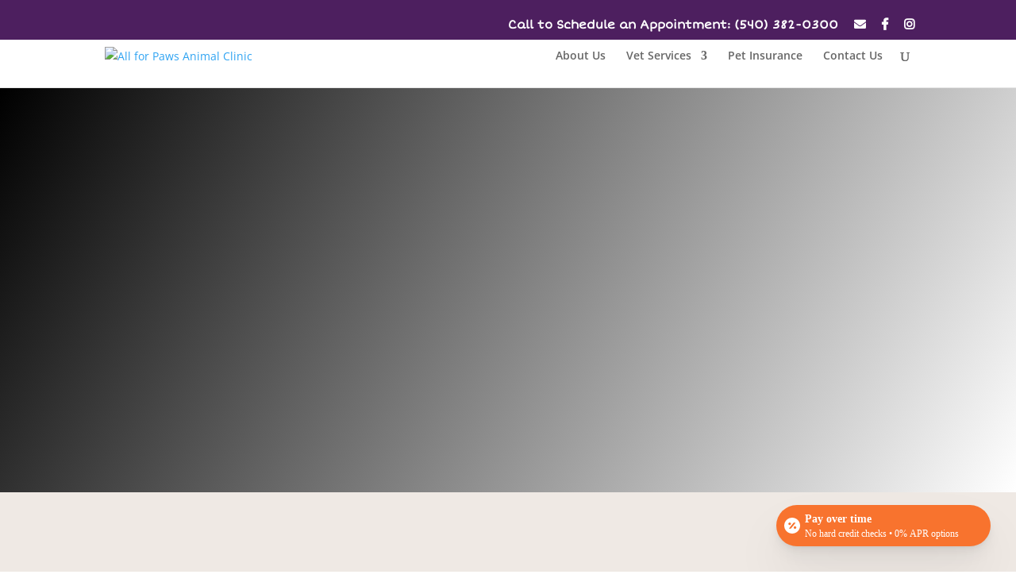

--- FILE ---
content_type: text/css
request_url: https://www.allforpawsanimalclinic.com/wp-content/themes/divi-child-theme/style.css?ver=4.27.4
body_size: -410
content:
/*
Theme Name: Divi Child Theme
Version: 1.0
Description: A child theme of Divi
Author: allforpawsjoe
Template: Divi
*/

@import url("../Divi/style.css");


--- FILE ---
content_type: text/css
request_url: https://www.allforpawsanimalclinic.com/wp-content/et-cache/global/et-divi-customizer-global.min.css?ver=1768670877
body_size: 392
content:
body,.et_pb_column_1_2 .et_quote_content blockquote cite,.et_pb_column_1_2 .et_link_content a.et_link_main_url,.et_pb_column_1_3 .et_quote_content blockquote cite,.et_pb_column_3_8 .et_quote_content blockquote cite,.et_pb_column_1_4 .et_quote_content blockquote cite,.et_pb_blog_grid .et_quote_content blockquote cite,.et_pb_column_1_3 .et_link_content a.et_link_main_url,.et_pb_column_3_8 .et_link_content a.et_link_main_url,.et_pb_column_1_4 .et_link_content a.et_link_main_url,.et_pb_blog_grid .et_link_content a.et_link_main_url,body .et_pb_bg_layout_light .et_pb_post p,body .et_pb_bg_layout_dark .et_pb_post p{font-size:14px}.et_pb_slide_content,.et_pb_best_value{font-size:15px}.et_secondary_nav_enabled #page-container #top-header{background-color:#4d1f5f!important}#et-secondary-nav li ul{background-color:#4d1f5f}#top-header,#top-header a,#et-secondary-nav li li a,#top-header .et-social-icon a:before{font-size:15px}#footer-bottom .et-social-icon a{font-size:32px}@media only screen and (min-width:981px){#logo{max-height:85%}.et_pb_svg_logo #logo{height:85%}.et_header_style_centered.et_hide_primary_logo #main-header:not(.et-fixed-header) .logo_container,.et_header_style_centered.et_hide_fixed_logo #main-header.et-fixed-header .logo_container{height:11.88px}.et_fixed_nav #page-container .et-fixed-header#top-header{background-color:#4d1f5f!important}.et_fixed_nav #page-container .et-fixed-header#top-header #et-secondary-nav li ul{background-color:#4d1f5f}}@media only screen and (min-width:1350px){.et_pb_row{padding:27px 0}.et_pb_section{padding:54px 0}.single.et_pb_pagebuilder_layout.et_full_width_page .et_post_meta_wrapper{padding-top:81px}.et_pb_fullwidth_section{padding:0}}	#top-header .container{font-family:'Short Stack',handwriting}.page-id-43 #main-header{display:none}.et_pb_scroll_top.et-pb-icon{right:15px;bottom:125px;border-radius:25px;background:#f8732e}#top-menu li li a{width:240px;padding:0px 0px;margin-bottom:10px;text-align:justify}#top-menu li li a:hover{width:220px;padding:10px 10px 10px 10px;color:white;background:purple;opacity:1!important}.nav li ul{border-top:1px solid #FFFFFF;margin-top:-20px}.menu-about a:before{font-family:'ETmodules';content:"\e066";margin-right:10px;margin-top:-2px;color:#4d1f5f;font-size:20px;float:left}.menu-about{width:140px}.menu-ecommerce a:before{font-family:'ETmodules';content:"\e07a";margin-right:10px;margin-top:-2px;color:#4d1f5f;font-size:20px;float:left}.menu-ecommerce{width:160px}.menu-services a:before{font-family:'ETmodules';content:"\e089";margin-right:10px;margin-top:-2px;color:#4d1f5f;font-size:20px;float:left}.menu-services{width:160px}.menu-forms a:before{font-family:'ETmodules';content:"\e059";margin-right:10px;margin-top:-2px;color:#4d1f5f;font-size:20px;float:left}.menu-forms{width:160px}.menu-contact a:before{font-family:'ETmodules';content:"\e066";margin-right:10px;margin-top:-2px;color:#4d1f5f;font-size:20px;float:left}.menu-contact{width:140px}#top-menu li li a:before{display:none}@media screen and (max-width:900px){.hideonmobile{display:none}}

--- FILE ---
content_type: text/plain
request_url: https://www.google-analytics.com/j/collect?v=1&_v=j102&a=737606231&t=pageview&_s=1&dl=https%3A%2F%2Fwww.allforpawsanimalclinic.com%2Fend-of-life-services-for-animals%2F&ul=en-us%40posix&dt=End%20of%20Life%20Services%20for%20Animals%20-%20All%20for%20Paws%20Animal%20Clinic&sr=1280x720&vp=1280x720&_u=YEBAAEABAAAAACAAI~&jid=1578753909&gjid=650678438&cid=1188248542.1769027438&tid=UA-117640807-1&_gid=1190463221.1769027438&_r=1&_slc=1&gtm=45He61k1n81NR9FK3Pza200&gcd=13l3l3l3l1l1&dma=0&tag_exp=103116026~103200004~104527906~104528500~104684208~104684211~105391252~115495940~115616985~115938465~115938469~117025847~117041587&z=1538744876
body_size: -454
content:
2,cG-5CTD5GXCKK